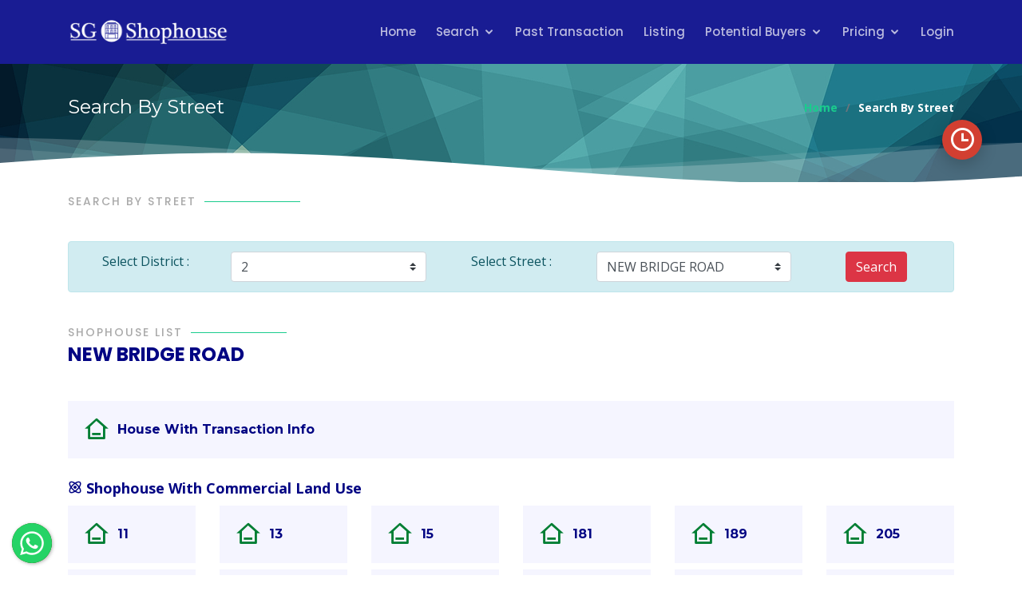

--- FILE ---
content_type: text/html; charset=utf-8
request_url: https://sgshophouses.com/Search.aspx?S=NEW%20BRIDGE%20ROAD&D=2
body_size: 55542
content:


<!DOCTYPE html PUBLIC "-//W3C//DTD XHTML 1.0 Transitional//EN" "http://www.w3.org/TR/xhtml1/DTD/xhtml1-transitional.dtd">

<html xmlns="http://www.w3.org/1999/xhtml">
<head><title>
	SG Shophouse
</title><meta charset="utf-8" /><meta content="width=device-width, initial-scale=1.0" name="viewport" /><meta content="Shophouse, Singapore Shophouse, Commercial, RESIDENTIAL WITH COMMERCIAL AT 1ST STOREY, COMMERCIAL &amp; RESIDENTIAL, Shophouses are a prevalent building type in Singapore&#39;s architectural and built heritage. These buildings are generally two- to three- storeys high, built in contiguous blocks with common party walls." name="descriptison" /><meta content="Shophouse, Singapore Shophouse, Commercial, RESIDENTIAL WITH COMMERCIAL AT 1ST STOREY, COMMERCIAL &amp; RESIDENTIAL" name="keywords" />
    <!-- Favicons -->
    <link rel="apple-touch-icon" sizes="180x180" href="favicon/apple-touch-icon.png" /><link rel="icon" type="image/png" sizes="32x32" href="favicon/favicon-32x32.png" /><link rel="icon" type="image/png" sizes="16x16" href="favicon/favicon-16x16.png" />

    <!-- Google Fonts -->
    <link href="https://fonts.googleapis.com/css?family=Open+Sans:300,300i,400,400i,600,600i,700,700i|Montserrat:300,300i,400,400i,500,500i,600,600i,700,700i|Poppins:300,300i,400,400i,500,500i,600,600i,700,700i" rel="stylesheet" />

    <!-- Vendor CSS Files -->
    <link href="assets/vendor/bootstrap/css/bootstrap.min.css" rel="stylesheet" /><link href="assets/vendor/icofont/icofont.min.css" rel="stylesheet" /><link href="assets/vendor/boxicons/css/boxicons.min.css" rel="stylesheet" /><link href="assets/vendor/venobox/venobox.css" rel="stylesheet" /><link href="assets/vendor/remixicon/remixicon.css" rel="stylesheet" /><link href="assets/vendor/owl.carousel/assets/owl.carousel.min.css" rel="stylesheet" /><link href="assets/vendor/aos/aos.css" rel="stylesheet" />


    <!-- Template Main CSS File -->
    <link href="assets/css/style.css" rel="stylesheet" />
    <!-- FloatingMessage WhatApp CSS File -->
    <link href="assets/FloatingMessage/floating-wpp.css" rel="stylesheet" type="text/css" />
</head>
<body>
    <!-- ======= Header ======= -->
    <header id="header" class="fixed-top d-flex align-items-center header-transparent">
    <div class="container d-flex align-items-center">

      <div class="logo mr-auto">
        
        <!-- Uncomment below if you prefer to use an image logo -->
         <a href="Default.aspx"><img src="assets/img/logo.png" alt="" class="img-fluid"></a>
      </div>

      <nav class="nav-menu d-none d-lg-block">
        <ul>
          <li><a href="Default.aspx">Home</a></li>
          <li class="drop-down"><a href="#">Search</a>
              <ul>
                  <li><a href="SearchInMyList.aspx">Search In My List</a></li>
                  <li><a href="Search.aspx">Search By Street</a></li>
              </ul>
          </li>
          <li><a href="TransactionList.aspx">Past Transaction</a></li>
          <li><a href="Listing.aspx">Listing</a></li>
          <li class="drop-down"><a href="#">Potential Buyers</a>
              <ul>
                  <li><a href="VCC.aspx">Variable Capital Company (VCC)</a></li>
                  <li><a href="FOC.aspx">Single Family Office Company (SFO)</a></li>
                  <li><a href="PCCD.aspx">Private Company With China Nationality Director</a></li>
              </ul>
          </li>
         
          
          <li class="drop-down"><a href="#">Pricing</a>
              <ul>
                  <li><a href="Pricing.aspx">Pricing For Subscription</a></li>
                  <li><a href="PricingForPostcard.aspx">Pricing For Special Marketing Campaign</a></li>
              </ul>
          </li>
          
            
            <li><a href="Login.aspx">Login</a></li>
            
            
            
        </ul>
      </nav><!-- .nav-menu -->

    </div>
    </header><!-- End Header -->

    <form method="post" action="./Search.aspx?S=NEW+BRIDGE+ROAD&amp;D=2" id="form1">
<div class="aspNetHidden">
<input type="hidden" name="__EVENTTARGET" id="__EVENTTARGET" value="" />
<input type="hidden" name="__EVENTARGUMENT" id="__EVENTARGUMENT" value="" />
<input type="hidden" name="__LASTFOCUS" id="__LASTFOCUS" value="" />
<input type="hidden" name="__VIEWSTATE" id="__VIEWSTATE" value="/[base64]/[base64]/[base64]/[base64]/[base64]/[base64]/[base64]/[base64]/[base64]/[base64]/[base64]/[base64]/[base64]/[base64]/[base64]/[base64]/[base64]/[base64]/[base64]/[base64]/Qj1NamM9JlM9VGtWWElFSlNTVVJIUlNCU1QwRkUnPiAyNzwvYT48L2gzPiAgICAgIDwvZGl2PiAgPC9kaXY+ZGSgnSV1DBe04+Wh1bRNn667wImS6MWyC1xbhzD0J3THJA==" />
</div>

<script type="text/javascript">
//<![CDATA[
var theForm = document.forms['form1'];
if (!theForm) {
    theForm = document.form1;
}
function __doPostBack(eventTarget, eventArgument) {
    if (!theForm.onsubmit || (theForm.onsubmit() != false)) {
        theForm.__EVENTTARGET.value = eventTarget;
        theForm.__EVENTARGUMENT.value = eventArgument;
        theForm.submit();
    }
}
//]]>
</script>


<script src="/WebResource.axd?d=qp8ocAmsaaFO21akwa_M4aXpYLi7nhpb-Scus45wn4k10ylyE0Kn6MNTyWerbnnZ9CR9oQCr_qhNIKseMboz6QppIt8iGq4x8ObQaj4j05k1&amp;t=638628495619783110" type="text/javascript"></script>

<div class="aspNetHidden">

	<input type="hidden" name="__VIEWSTATEGENERATOR" id="__VIEWSTATEGENERATOR" value="BBBC20B8" />
	<input type="hidden" name="__SCROLLPOSITIONX" id="__SCROLLPOSITIONX" value="0" />
	<input type="hidden" name="__SCROLLPOSITIONY" id="__SCROLLPOSITIONY" value="0" />
	<input type="hidden" name="__EVENTVALIDATION" id="__EVENTVALIDATION" value="/wEdAC3MvuoaOqfEhGSODlxmJTlTutEIV5nI+3Y0zArH5dN5L5Y9uDf6ra60JO84CZfHKOgGEQn/9BFEMwrgXYEYZsK1XnFvKrobVMPa4lrNWWQ6233IyOmYg/Usan9h3P0FlI1xBINdIQYvD8sY6WaBBy/eCNDa9ruEQKN+jqk527sYuTifs/Jwr0JQUc9nuETxFFl28ZubcNjf2IPtVEOBVYGz0KgVLyQrSUSHHNBArTMDrbfAq4gXVln/Xi+wljO+xIeTELSpo+dAwKp7GRRlfMYfesvGR7HF0QLOYWWl+QwRJYlabLiZ0A6dKZHwZmam68Bt7wMGjwxqiqRrYWbIgh+DE4bHqO/pmBlAR3t1pXQQD0agbfqckcyTMicACbfmLMen42AQrUaAHfP5FR++jsApFoUpCQ7Zbng+YHqo0B4CdB3pbWf5eoYsSjqRwEJiPeHUNXc8u43y++NyDw3MHba3RAz+Febr5kw/b4P1z4CDtAd1GBWOY+xTU2PjlBICoc+PIHhYufZ+L/uM78ACWGN+dnFvQfYQj7LtNiOhuDRZ9Eayt7NfdmVJvYJA7HI9UC4albaRqeGvLc26ate1+1c1bp/UHFwXuaSBUXxsgpiRw1W5mBeHcJLuPSPMrUwErNtQP6gsqQOHeMtmorci7Sq2Eb14oCnIevNsc/[base64]/Dcl5PIJ9h45Xl98EKwXQh7TTIai2vo52VWEdOBg==" />
</div>
        
    <main id="main">

    <!-- ======= Breadcrumbs Section ======= -->
    <section class="breadcrumbs" style="background-image: url(assets/img/bg.jpg);padding:40px 0 0 0;color:white;font-weight:bold;">
      <div class="container">

        <div class="d-flex justify-content-between align-items-center">
          <h2>Search By Street</h2>
          <ol>
            <li><a href="Default.aspx">Home</a></li>
            <li>Search By Street</li>
          </ol>
        </div>

      </div>
      <svg class="hero-waves" xmlns="http://www.w3.org/2000/svg" xmlns:xlink="http://www.w3.org/1999/xlink" viewBox="0 24 150 28 " preserveAspectRatio="none">
        <defs>
        <path id="wave-path" d="M-160 44c30 0 58-18 88-18s 58 18 88 18 58-18 88-18 58 18 88 18 v44h-352z">
        </defs>
        <g class="wave1">
        <use xlink:href="#wave-path" x="50" y="3" fill="rgba(255,255,255, .1)">
        </g>
        <g class="wave2">
        <use xlink:href="#wave-path" x="50" y="0" fill="rgba(255,255,255, .2)">
        </g>
        <g class="wave3">
        <use xlink:href="#wave-path" x="50" y="9" fill="#fff">
        </g>
    </svg>
    </section><!-- End Breadcrumbs Section -->
    <!-- ======= Contact Section ======= -->
    <section id="contact" class="contact" style="padding:20px 0">
      <div class="container">

        <div class="section-title" data-aos="fade-up">
          <h2>Search By Street</h2>
          
        </div>

        <div class="row">
          <div class="col-lg-12" data-aos="fade-right" data-aos-delay="100">
            <div class="alert alert-info">
                <div class="row">
                    <div class="col-lg-2 col-md-12" style="text-align:center">Select District : </div>
                    <div class="col-lg-3 col-md-12">
                        <select name="ctl00$main$ddlDistrict" onchange="javascript:setTimeout(&#39;__doPostBack(\&#39;ctl00$main$ddlDistrict\&#39;,\&#39;\&#39;)&#39;, 0)" id="main_ddlDistrict" class="custom-select d-block w-100">
	<option value="1">1</option>
	<option selected="selected" value="2">2</option>
	<option value="3">3</option>
	<option value="5">5</option>
	<option value="7">7</option>
	<option value="8">8</option>
	<option value="9">9</option>
	<option value="10">10</option>
	<option value="11">11</option>
	<option value="12">12</option>
	<option value="13">13</option>
	<option value="14">14</option>
	<option value="15">15</option>
	<option value="16">16</option>
	<option value="17">17</option>
	<option value="19">19</option>
	<option value="20">20</option>
	<option value="21">21</option>
	<option value="22">22</option>
	<option value="23">23</option>
	<option value="26">26</option>
	<option value="27">27</option>
	<option value="28">28</option>

</select>
                    </div>
                    <div class="col-lg-2 col-md-12" style="text-align:center">Select Street : </div>
                    <div class="col-lg-3 col-md-12">
                        <select name="ctl00$main$ddlStreetName" id="main_ddlStreetName" class="custom-select d-block w-100">
	<option value="BLAIR ROAD">BLAIR ROAD</option>
	<option value="BUKIT PASOH ROAD">BUKIT PASOH ROAD</option>
	<option value="CANTONMENT ROAD">CANTONMENT ROAD</option>
	<option value="CRAIG ROAD">CRAIG ROAD</option>
	<option value="DUXTON HILL">DUXTON HILL</option>
	<option value="DUXTON ROAD">DUXTON ROAD</option>
	<option value="HOE CHIANG ROAD">HOE CHIANG ROAD</option>
	<option value="JIAK CHUAN ROAD">JIAK CHUAN ROAD</option>
	<option value="KEONG SAIK ROAD">KEONG SAIK ROAD</option>
	<option value="KRETA AYER ROAD">KRETA AYER ROAD</option>
	<option value="LIM TECK KIM ROAD">LIM TECK KIM ROAD</option>
	<option value="NEIL ROAD">NEIL ROAD</option>
	<option selected="selected" value="NEW BRIDGE ROAD">NEW BRIDGE ROAD</option>
	<option value="PECK SEAH STREET">PECK SEAH STREET</option>
	<option value="SPOTTISWOODE PARK ROAD">SPOTTISWOODE PARK ROAD</option>
	<option value="TANJONG PAGAR ROAD">TANJONG PAGAR ROAD</option>
	<option value="TECK LIM ROAD">TECK LIM ROAD</option>
	<option value="TEO HONG ROAD">TEO HONG ROAD</option>
	<option value="TRAS STREET">TRAS STREET</option>

</select>
                    </div>
                    <div class="col-lg-2 col-md-12" style="text-align:center">
                        <input type="submit" name="ctl00$main$btnSearch" value="Search" id="main_btnSearch" class="btn btn-danger" />
                    </div>
                </div>
            </div>
          </div>
        </div>
      </div>
    </section><!-- End Contact Section -->
    <!-- ======= Features Section ======= -->
    <section id="features" class="features" style="padding:10px 0 60px 0">
      <div class="container">

        <div class="section-title" data-aos="fade-up">
          <h2>Shophouse List</h2>
          <p id="main_pStreetName" style="font-size:24px;">NEW BRIDGE ROAD</p>
        </div>

        <div class="row" data-aos="fade-left">
            <div class='col-lg-12 col-md-6'>
                <div class='icon-box' data-aos='zoom-in' data-aos-delay='50'>
                  <i class='ri-home-3-line' style='color: #007E33;'></i>
                  <h3><a href='#'>House With Transaction Info</a></h3>
                </div>
            </div>
            <div class='col-lg-12 col-md-6 mt-4' style="font-size:18px;color:#010483;font-weight:bold;"><i class="bx bx-atom"></i> Shophouse With Commercial Land Use </div>
            <div class='col-sm-6 col-lg-2 col-md-4 mt-2'>      <div class='icon-box'>        <i class='ri-home-3-line' style='color: #007E33;'></i>        <h3><a href='Details.aspx?B=MTE=&S=TkVXIEJSSURHRSBST0FE'> 11</a></h3>      </div>  </div><div class='col-sm-6 col-lg-2 col-md-4 mt-2'>      <div class='icon-box'>        <i class='ri-home-3-line' style='color: #007E33;'></i>        <h3><a href='Details.aspx?B=MTM=&S=TkVXIEJSSURHRSBST0FE'> 13</a></h3>      </div>  </div><div class='col-sm-6 col-lg-2 col-md-4 mt-2'>      <div class='icon-box'>        <i class='ri-home-3-line' style='color: #007E33;'></i>        <h3><a href='Details.aspx?B=MTU=&S=TkVXIEJSSURHRSBST0FE'> 15</a></h3>      </div>  </div><div class='col-sm-6 col-lg-2 col-md-4 mt-2'>      <div class='icon-box'>        <i class='ri-home-3-line' style='color: #007E33;'></i>        <h3><a href='Details.aspx?B=MTgx&S=TkVXIEJSSURHRSBST0FE'> 181</a></h3>      </div>  </div><div class='col-sm-6 col-lg-2 col-md-4 mt-2'>      <div class='icon-box'>        <i class='ri-home-3-line' style='color: #007E33;'></i>        <h3><a href='Details.aspx?B=MTg5&S=TkVXIEJSSURHRSBST0FE'> 189</a></h3>      </div>  </div><div class='col-sm-6 col-lg-2 col-md-4 mt-2'>      <div class='icon-box'>        <i class='ri-home-3-line' style='color: #007E33;'></i>        <h3><a href='Details.aspx?B=MjA1&S=TkVXIEJSSURHRSBST0FE'> 205</a></h3>      </div>  </div><div class='col-sm-6 col-lg-2 col-md-4 mt-2'>      <div class='icon-box'>        <i class='ri-home-3-line' style='color: #007E33;'></i>        <h3><a href='Details.aspx?B=MjA3&S=TkVXIEJSSURHRSBST0FE'> 207</a></h3>      </div>  </div><div class='col-sm-6 col-lg-2 col-md-4 mt-2'>      <div class='icon-box'>        <i class='ri-home-3-line' style='color: #007E33;'></i>        <h3><a href='Details.aspx?B=MjI3&S=TkVXIEJSSURHRSBST0FE'> 227</a></h3>      </div>  </div><div class='col-sm-6 col-lg-2 col-md-4 mt-2'>      <div class='icon-box'>        <i class='ri-home-3-line' style='color: #007E33;'></i>        <h3><a href='Details.aspx?B=MjI5&S=TkVXIEJSSURHRSBST0FE'> 229</a></h3>      </div>  </div><div class='col-sm-6 col-lg-2 col-md-4 mt-2'>      <div class='icon-box'>        <i class='ri-home-3-line' style='color: #007E33;'></i>        <h3><a href='Details.aspx?B=MjMx&S=TkVXIEJSSURHRSBST0FE'> 231</a></h3>      </div>  </div><div class='col-sm-6 col-lg-2 col-md-4 mt-2'>      <div class='icon-box'>        <i class='ri-home-3-line' style='color: #007E33;'></i>        <h3><a href='Details.aspx?B=MjMz&S=TkVXIEJSSURHRSBST0FE'> 233</a></h3>      </div>  </div><div class='col-sm-6 col-lg-2 col-md-4 mt-2'>      <div class='icon-box'>        <i class='ri-home-3-line' style='color: #007E33;'></i>        <h3><a href='Details.aspx?B=MjM1&S=TkVXIEJSSURHRSBST0FE'> 235</a></h3>      </div>  </div><div class='col-sm-6 col-lg-2 col-md-4 mt-2'>      <div class='icon-box'>        <i class='ri-home-3-line' style='color: #007E33;'></i>        <h3><a href='Details.aspx?B=MjM3&S=TkVXIEJSSURHRSBST0FE'> 237</a></h3>      </div>  </div><div class='col-sm-6 col-lg-2 col-md-4 mt-2'>      <div class='icon-box'>        <i class='ri-home-3-line' style='color: #007E33;'></i>        <h3><a href='Details.aspx?B=MjM5&S=TkVXIEJSSURHRSBST0FE'> 239</a></h3>      </div>  </div><div class='col-sm-6 col-lg-2 col-md-4 mt-2'>      <div class='icon-box'>        <i class='ri-home-3-line' style='color: #007E33;'></i>        <h3><a href='Details.aspx?B=MjQx&S=TkVXIEJSSURHRSBST0FE'> 241</a></h3>      </div>  </div><div class='col-sm-6 col-lg-2 col-md-4 mt-2'>      <div class='icon-box'>        <i class='ri-home-3-line' style='color: #007E33;'></i>        <h3><a href='Details.aspx?B=Mjcz&S=TkVXIEJSSURHRSBST0FE'> 273</a></h3>      </div>  </div><div class='col-sm-6 col-lg-2 col-md-4 mt-2'>      <div class='icon-box'>        <i class='ri-home-3-line' style='color: #007E33;'></i>        <h3><a href='Details.aspx?B=Mjc3&S=TkVXIEJSSURHRSBST0FE'> 277</a></h3>      </div>  </div><div class='col-sm-6 col-lg-2 col-md-4 mt-2'>      <div class='icon-box'>        <i class='ri-home-3-line' style='color: #007E33;'></i>        <h3><a href='Details.aspx?B=Mjc5&S=TkVXIEJSSURHRSBST0FE'> 279</a></h3>      </div>  </div><div class='col-sm-6 col-lg-2 col-md-4 mt-2'>      <div class='icon-box'>        <i class='ri-home-3-line' style='color: #007E33;'></i>        <h3><a href='Details.aspx?B=NTk=&S=TkVXIEJSSURHRSBST0FE'> 59</a></h3>      </div>  </div>
            <div class='col-lg-12 col-md-6 mt-4' style="font-size:18px;color:#010483;font-weight:bold;"><i class="bx bx-atom"></i> Shophouse With Resisdential/Commercial At 1st Storey & Others</div>
            <span style='margin-left:20px'>There is no shophouses under this land used.</span>


            <div class='col-lg-12 col-md-6 mt-4'><hr style="border-top: 1px dashed #17a2b8;" /> </div>
            <div class='col-lg-12 col-md-6 mt-4'>
                <div class='icon-box' data-aos='zoom-in' data-aos-delay='50'>
                  <i class='ri-home-2-line' style='color: #CC0000;'></i>
                  <h3><a href='#'>House With No Transaction Info Since 1995</a></h3>
                </div>
            </div>
            <div class='col-lg-12 col-md-6 mt-4' style="font-size:18px;color:#010483;font-weight:bold;"><i class="bx bx-atom"></i> Shophouse With Commercial Land Use </div>
            <div class='col-sm-6 col-lg-2 col-md-4 mt-2'>      <div class='icon-box' data-aos='zoom-in' data-aos-delay='10'>        <i class='ri-home-2-line' style='color: #CC0000;'></i>        <h3><a href='Details.aspx?B=MTNB&S=TkVXIEJSSURHRSBST0FE'> 13A</a></h3>      </div>  </div><div class='col-sm-6 col-lg-2 col-md-4 mt-2'>      <div class='icon-box' data-aos='zoom-in' data-aos-delay='10'>        <i class='ri-home-2-line' style='color: #CC0000;'></i>        <h3><a href='Details.aspx?B=MTNC&S=TkVXIEJSSURHRSBST0FE'> 13B</a></h3>      </div>  </div><div class='col-sm-6 col-lg-2 col-md-4 mt-2'>      <div class='icon-box' data-aos='zoom-in' data-aos-delay='10'>        <i class='ri-home-2-line' style='color: #CC0000;'></i>        <h3><a href='Details.aspx?B=MTc=&S=TkVXIEJSSURHRSBST0FE'> 17</a></h3>      </div>  </div><div class='col-sm-6 col-lg-2 col-md-4 mt-2'>      <div class='icon-box' data-aos='zoom-in' data-aos-delay='10'>        <i class='ri-home-2-line' style='color: #CC0000;'></i>        <h3><a href='Details.aspx?B=MTk=&S=TkVXIEJSSURHRSBST0FE'> 19</a></h3>      </div>  </div><div class='col-sm-6 col-lg-2 col-md-4 mt-2'>      <div class='icon-box' data-aos='zoom-in' data-aos-delay='10'>        <i class='ri-home-2-line' style='color: #CC0000;'></i>        <h3><a href='Details.aspx?B=MTkx&S=TkVXIEJSSURHRSBST0FE'> 191</a></h3>      </div>  </div><div class='col-sm-6 col-lg-2 col-md-4 mt-2'>      <div class='icon-box' data-aos='zoom-in' data-aos-delay='10'>        <i class='ri-home-2-line' style='color: #CC0000;'></i>        <h3><a href='Details.aspx?B=MTkz&S=TkVXIEJSSURHRSBST0FE'> 193</a></h3>      </div>  </div><div class='col-sm-6 col-lg-2 col-md-4 mt-2'>      <div class='icon-box' data-aos='zoom-in' data-aos-delay='10'>        <i class='ri-home-2-line' style='color: #CC0000;'></i>        <h3><a href='Details.aspx?B=MTk1&S=TkVXIEJSSURHRSBST0FE'> 195</a></h3>      </div>  </div><div class='col-sm-6 col-lg-2 col-md-4 mt-2'>      <div class='icon-box' data-aos='zoom-in' data-aos-delay='10'>        <i class='ri-home-2-line' style='color: #CC0000;'></i>        <h3><a href='Details.aspx?B=MTk3&S=TkVXIEJSSURHRSBST0FE'> 197</a></h3>      </div>  </div><div class='col-sm-6 col-lg-2 col-md-4 mt-2'>      <div class='icon-box' data-aos='zoom-in' data-aos-delay='10'>        <i class='ri-home-2-line' style='color: #CC0000;'></i>        <h3><a href='Details.aspx?B=MTk5&S=TkVXIEJSSURHRSBST0FE'> 199</a></h3>      </div>  </div><div class='col-sm-6 col-lg-2 col-md-4 mt-2'>      <div class='icon-box' data-aos='zoom-in' data-aos-delay='10'>        <i class='ri-home-2-line' style='color: #CC0000;'></i>        <h3><a href='Details.aspx?B=MjAx&S=TkVXIEJSSURHRSBST0FE'> 201</a></h3>      </div>  </div><div class='col-sm-6 col-lg-2 col-md-4 mt-2'>      <div class='icon-box' data-aos='zoom-in' data-aos-delay='10'>        <i class='ri-home-2-line' style='color: #CC0000;'></i>        <h3><a href='Details.aspx?B=MjAz&S=TkVXIEJSSURHRSBST0FE'> 203</a></h3>      </div>  </div><div class='col-sm-6 col-lg-2 col-md-4 mt-2'>      <div class='icon-box' data-aos='zoom-in' data-aos-delay='10'>        <i class='ri-home-2-line' style='color: #CC0000;'></i>        <h3><a href='Details.aspx?B=MjE=&S=TkVXIEJSSURHRSBST0FE'> 21</a></h3>      </div>  </div><div class='col-sm-6 col-lg-2 col-md-4 mt-2'>      <div class='icon-box' data-aos='zoom-in' data-aos-delay='10'>        <i class='ri-home-2-line' style='color: #CC0000;'></i>        <h3><a href='Details.aspx?B=MjM=&S=TkVXIEJSSURHRSBST0FE'> 23</a></h3>      </div>  </div><div class='col-sm-6 col-lg-2 col-md-4 mt-2'>      <div class='icon-box' data-aos='zoom-in' data-aos-delay='10'>        <i class='ri-home-2-line' style='color: #CC0000;'></i>        <h3><a href='Details.aspx?B=MjU=&S=TkVXIEJSSURHRSBST0FE'> 25</a></h3>      </div>  </div><div class='col-sm-6 col-lg-2 col-md-4 mt-2'>      <div class='icon-box' data-aos='zoom-in' data-aos-delay='10'>        <i class='ri-home-2-line' style='color: #CC0000;'></i>        <h3><a href='Details.aspx?B=MjY1&S=TkVXIEJSSURHRSBST0FE'> 265</a></h3>      </div>  </div><div class='col-sm-6 col-lg-2 col-md-4 mt-2'>      <div class='icon-box' data-aos='zoom-in' data-aos-delay='10'>        <i class='ri-home-2-line' style='color: #CC0000;'></i>        <h3><a href='Details.aspx?B=MjY1QQ==&S=TkVXIEJSSURHRSBST0FE'> 265A</a></h3>      </div>  </div><div class='col-sm-6 col-lg-2 col-md-4 mt-2'>      <div class='icon-box' data-aos='zoom-in' data-aos-delay='10'>        <i class='ri-home-2-line' style='color: #CC0000;'></i>        <h3><a href='Details.aspx?B=MjY1Qg==&S=TkVXIEJSSURHRSBST0FE'> 265B</a></h3>      </div>  </div><div class='col-sm-6 col-lg-2 col-md-4 mt-2'>      <div class='icon-box' data-aos='zoom-in' data-aos-delay='10'>        <i class='ri-home-2-line' style='color: #CC0000;'></i>        <h3><a href='Details.aspx?B=MjY1Qw==&S=TkVXIEJSSURHRSBST0FE'> 265C</a></h3>      </div>  </div><div class='col-sm-6 col-lg-2 col-md-4 mt-2'>      <div class='icon-box' data-aos='zoom-in' data-aos-delay='10'>        <i class='ri-home-2-line' style='color: #CC0000;'></i>        <h3><a href='Details.aspx?B=MjY3&S=TkVXIEJSSURHRSBST0FE'> 267</a></h3>      </div>  </div><div class='col-sm-6 col-lg-2 col-md-4 mt-2'>      <div class='icon-box' data-aos='zoom-in' data-aos-delay='10'>        <i class='ri-home-2-line' style='color: #CC0000;'></i>        <h3><a href='Details.aspx?B=MjY5&S=TkVXIEJSSURHRSBST0FE'> 269</a></h3>      </div>  </div><div class='col-sm-6 col-lg-2 col-md-4 mt-2'>      <div class='icon-box' data-aos='zoom-in' data-aos-delay='10'>        <i class='ri-home-2-line' style='color: #CC0000;'></i>        <h3><a href='Details.aspx?B=Mjcx&S=TkVXIEJSSURHRSBST0FE'> 271</a></h3>      </div>  </div><div class='col-sm-6 col-lg-2 col-md-4 mt-2'>      <div class='icon-box' data-aos='zoom-in' data-aos-delay='10'>        <i class='ri-home-2-line' style='color: #CC0000;'></i>        <h3><a href='Details.aspx?B=Mjc1&S=TkVXIEJSSURHRSBST0FE'> 275</a></h3>      </div>  </div><div class='col-sm-6 col-lg-2 col-md-4 mt-2'>      <div class='icon-box' data-aos='zoom-in' data-aos-delay='10'>        <i class='ri-home-2-line' style='color: #CC0000;'></i>        <h3><a href='Details.aspx?B=Mjgx&S=TkVXIEJSSURHRSBST0FE'> 281</a></h3>      </div>  </div><div class='col-sm-6 col-lg-2 col-md-4 mt-2'>      <div class='icon-box' data-aos='zoom-in' data-aos-delay='10'>        <i class='ri-home-2-line' style='color: #CC0000;'></i>        <h3><a href='Details.aspx?B=Mjgz&S=TkVXIEJSSURHRSBST0FE'> 283</a></h3>      </div>  </div><div class='col-sm-6 col-lg-2 col-md-4 mt-2'>      <div class='icon-box' data-aos='zoom-in' data-aos-delay='10'>        <i class='ri-home-2-line' style='color: #CC0000;'></i>        <h3><a href='Details.aspx?B=Mjg1&S=TkVXIEJSSURHRSBST0FE'> 285</a></h3>      </div>  </div><div class='col-sm-6 col-lg-2 col-md-4 mt-2'>      <div class='icon-box' data-aos='zoom-in' data-aos-delay='10'>        <i class='ri-home-2-line' style='color: #CC0000;'></i>        <h3><a href='Details.aspx?B=MzA3&S=TkVXIEJSSURHRSBST0FE'> 307</a></h3>      </div>  </div><div class='col-sm-6 col-lg-2 col-md-4 mt-2'>      <div class='icon-box' data-aos='zoom-in' data-aos-delay='10'>        <i class='ri-home-2-line' style='color: #CC0000;'></i>        <h3><a href='Details.aspx?B=MzIx&S=TkVXIEJSSURHRSBST0FE'> 321</a></h3>      </div>  </div><div class='col-sm-6 col-lg-2 col-md-4 mt-2'>      <div class='icon-box' data-aos='zoom-in' data-aos-delay='10'>        <i class='ri-home-2-line' style='color: #CC0000;'></i>        <h3><a href='Details.aspx?B=MzIz&S=TkVXIEJSSURHRSBST0FE'> 323</a></h3>      </div>  </div><div class='col-sm-6 col-lg-2 col-md-4 mt-2'>      <div class='icon-box' data-aos='zoom-in' data-aos-delay='10'>        <i class='ri-home-2-line' style='color: #CC0000;'></i>        <h3><a href='Details.aspx?B=MzI1&S=TkVXIEJSSURHRSBST0FE'> 325</a></h3>      </div>  </div><div class='col-sm-6 col-lg-2 col-md-4 mt-2'>      <div class='icon-box' data-aos='zoom-in' data-aos-delay='10'>        <i class='ri-home-2-line' style='color: #CC0000;'></i>        <h3><a href='Details.aspx?B=MzU=&S=TkVXIEJSSURHRSBST0FE'> 35</a></h3>      </div>  </div><div class='col-sm-6 col-lg-2 col-md-4 mt-2'>      <div class='icon-box' data-aos='zoom-in' data-aos-delay='10'>        <i class='ri-home-2-line' style='color: #CC0000;'></i>        <h3><a href='Details.aspx?B=NDM=&S=TkVXIEJSSURHRSBST0FE'> 43</a></h3>      </div>  </div><div class='col-sm-6 col-lg-2 col-md-4 mt-2'>      <div class='icon-box' data-aos='zoom-in' data-aos-delay='10'>        <i class='ri-home-2-line' style='color: #CC0000;'></i>        <h3><a href='Details.aspx?B=NDU=&S=TkVXIEJSSURHRSBST0FE'> 45</a></h3>      </div>  </div><div class='col-sm-6 col-lg-2 col-md-4 mt-2'>      <div class='icon-box' data-aos='zoom-in' data-aos-delay='10'>        <i class='ri-home-2-line' style='color: #CC0000;'></i>        <h3><a href='Details.aspx?B=NDc=&S=TkVXIEJSSURHRSBST0FE'> 47</a></h3>      </div>  </div><div class='col-sm-6 col-lg-2 col-md-4 mt-2'>      <div class='icon-box' data-aos='zoom-in' data-aos-delay='10'>        <i class='ri-home-2-line' style='color: #CC0000;'></i>        <h3><a href='Details.aspx?B=NDk=&S=TkVXIEJSSURHRSBST0FE'> 49</a></h3>      </div>  </div><div class='col-sm-6 col-lg-2 col-md-4 mt-2'>      <div class='icon-box' data-aos='zoom-in' data-aos-delay='10'>        <i class='ri-home-2-line' style='color: #CC0000;'></i>        <h3><a href='Details.aspx?B=NDlB&S=TkVXIEJSSURHRSBST0FE'> 49A</a></h3>      </div>  </div><div class='col-sm-6 col-lg-2 col-md-4 mt-2'>      <div class='icon-box' data-aos='zoom-in' data-aos-delay='10'>        <i class='ri-home-2-line' style='color: #CC0000;'></i>        <h3><a href='Details.aspx?B=NDlC&S=TkVXIEJSSURHRSBST0FE'> 49B</a></h3>      </div>  </div><div class='col-sm-6 col-lg-2 col-md-4 mt-2'>      <div class='icon-box' data-aos='zoom-in' data-aos-delay='10'>        <i class='ri-home-2-line' style='color: #CC0000;'></i>        <h3><a href='Details.aspx?B=NDlD&S=TkVXIEJSSURHRSBST0FE'> 49C</a></h3>      </div>  </div><div class='col-sm-6 col-lg-2 col-md-4 mt-2'>      <div class='icon-box' data-aos='zoom-in' data-aos-delay='10'>        <i class='ri-home-2-line' style='color: #CC0000;'></i>        <h3><a href='Details.aspx?B=NTM=&S=TkVXIEJSSURHRSBST0FE'> 53</a></h3>      </div>  </div>
            <div class='col-lg-12 col-md-6 mt-4' style="font-size:18px;color:#010483;font-weight:bold;"><i class="bx bx-atom"></i> Shophouse With Resisdential/Commercial At 1st Storey & Others</div>
            <div class='col-sm-6 col-lg-2 col-md-4 mt-2'>      <div class='icon-box' data-aos='zoom-in' data-aos-delay='10'>        <i class='ri-home-2-line' style='color: #CC0000;'></i>        <h3><a href='Details.aspx?B=Mjc=&S=TkVXIEJSSURHRSBST0FE'> 27</a></h3>      </div>  </div>
        </div>

      </div>
    </section><!-- End Features Section -->
  </main><!-- End #main -->


        
        <div class="fab-container">
          <div class="fab fab-icon-holder">
            <i class="ri-time-line"></i>
          </div>
          <ul class="fab-options">
            <li>
              <span class="fab-label">
                  <span id="lblTimeQuato">-</span>
              </span>
            </li>
          </ul>
        </div>
    

<script type="text/javascript">
//<![CDATA[

theForm.oldSubmit = theForm.submit;
theForm.submit = WebForm_SaveScrollPositionSubmit;

theForm.oldOnSubmit = theForm.onsubmit;
theForm.onsubmit = WebForm_SaveScrollPositionOnSubmit;
//]]>
</script>
</form>

    <!-- ======= Footer ======= -->
    <footer id="footer">
    <div class="footer-top">
      <div class="container">
        <div class="row">

          <div class="col-lg-4 col-md-6">
              <div class="footer-info">
              <h3>WHERENEXT PTE LTD</h3>
              <div style="text-align:center"><img src="assets/img/WHERENEXT.png" class="img-thumbnail" alt="WHERENEXT PTE LTD" /></div>
              <p class="pb-3 mt-2" style="text-align:justify;font-weight:bold;">

                  WhereNext developed a complex algorithm of crunching historical data, sabotaged with real time data feed, use of DOTS (Data Omni-channels Technology Solutions) to generate a fast predictive model. Agents have their finger tips on real information. Consumers have a transparent overview.

              </p>
              
            </div>
            
          </div>
          
          <div class="col-lg-4 col-md-4 footer-links">
            <div class="footer-info"> 
                <h3>Useful Links</h3>
                <ul>
                  <li><i class="bx bx-chevron-right"></i> <a href="Pricing.aspx">Pricing</a></li>
                  <li><i class="bx bx-chevron-right"></i> <a href="AboutUs.aspx">About Us</a></li>
                  <li><i class="bx bx-chevron-right"></i> <a href="Contact.aspx">Contact Us</a></li>
                </ul>
            </div>
          </div>
          <div class="col-lg-4 col-md-4">
            
            <div class="footer-info" style="text-align:left !important">
              <h3>Contact Us</h3>
              <p>
                <i class="icofont-mobile-phone"></i> <a href="tel:+6563567215">+(65) 6356 7215</a><br/>
                <i class="icofont-email"></i> <a href="mailto:data@amicusdata.com.sg">data@amicusdata.com.sg</a><br/>
                <i class="icofont-location-pin"></i>
                                625 LORONG 4 TOA PAYOH<br />
                                #05-01<br />
                                General Magnetics Building<br />
                                SINGAPORE 319519
              </p>
            </div>
          </div>

        </div>
      </div>
    </div>

    <div class="container">
      <div class="copyright">
        Copyright &copy;2026 All Rights Reserved.
      </div>
      <div class="credits">
        Engineered By <a href="https://wherenext.sg/" target="_blank" style="color:Red;font-weight:bold">WHERENEXT PTE LTD</a>
      </div>
    </div>
    </footer><!-- End Footer -->
    

    <a href="#" class="back-to-top"><i class="icofont-simple-up"></i></a>
    <div id="preloader"></div>
    <div class="loading_bg" style="display:none"> 
        <div class="loading_box">
            <span style="display:block;margin:auto"><img src="assets/img/ajax-loader.gif" alt="Loading ..."/><br />Loading...</span>
        </div>
    </div>
    <div id="FloatingButton"></div>
    <!-- Vendor JS Files -->
    <script src="assets/vendor/jquery/jquery.min.js" type="text/javascript"></script>
    <script src="assets/vendor/bootstrap/js/bootstrap.bundle.min.js" type="text/javascript"></script>
    <script src="assets/vendor/jquery.easing/jquery.easing.min.js" type="text/javascript"></script>
    <script src="assets/vendor/php-email-form/validate.js" type="text/javascript"></script>
    <script src="assets/vendor/venobox/venobox.min.js" type="text/javascript"></script>
    <script src="assets/vendor/waypoints/jquery.waypoints.min.js" type="text/javascript"></script>
    <script src="assets/vendor/counterup/counterup.min.js" type="text/javascript"></script>
    <script src="assets/vendor/owl.carousel/owl.carousel.min.js" type="text/javascript"></script>
    <script src="assets/vendor/aos/aos.js" type="text/javascript"></script>

    <!-- Template Main JS File -->
    <script src="assets/js/main.js" type="text/javascript"></script>
    <script type="text/javascript">
        function ShowLoading() {
            jQuery(".loading_bg").show();
            jQuery(".loading_box").show();
        }

        function HideLoading() {
            jQuery(".loading_bg").hide();
            jQuery(".loading_box").hide();
        }
    </script>
    <!--FloatingMessage !-->
    <script src="assets/FloatingMessage/floating-wpp.js" type="text/javascript"></script>
    <script type="text/javascript">
        jQuery(document).ready(function () {
            if ($('#FloatingButton') != undefined) {
                $('#FloatingButton').floatingWhatsApp({
                    phone: '+6591095989',
                    popupMessage: "<center><img src='assets/img/WHERENEXT.png' alt='Contact Us' class='img-fluid img-thumbnail' style='width:50%'/><hr></center>",
                    message: "I'd like to know more about shophouse.",
                    showPopup: true,
                    showOnIE: false,
                    headerTitle: 'Any Question?',
                    headerColor: 'green',
                    backgroundColor: 'green',
                    buttonImage: '<img src="assets/FloatingMessage/whatsapp.svg" title="whatsapp"/>'
                });
            }
        });
    </script>
    

</body>
</html>


--- FILE ---
content_type: text/css
request_url: https://sgshophouses.com/assets/css/style.css
body_size: 33328
content:
/**
* Template Name: Bootslander - v2.2.0
* Template URL: https://bootstrapmade.com/bootslander-free-bootstrap-landing-page-template/
* Author: BootstrapMade.com
* License: https://bootstrapmade.com/license/
*/

/*--------------------------------------------------------------
# General
--------------------------------------------------------------*/
body {
  font-family: "Open Sans", sans-serif;
  color: #444444;
}

a {
  color: #1acc8d;
}

a:hover {
  color: #34e5a6;
  text-decoration: none;
}

h1, h2, h3, h4, h5, h6 {
  font-family: "Montserrat", sans-serif;
}

/*--------------------------------------------------------------
# Preloader
--------------------------------------------------------------*/
#preloader {
  position: fixed;
  top: 0;
  left: 0;
  right: 0;
  bottom: 0;
  z-index: 9999;
  overflow: hidden;
  background: #fff;
}

#preloader:before {
  content: "";
  position: fixed;
  top: calc(50% - 30px);
  left: calc(50% - 30px);
  border: 6px solid #1acc8d;
  border-top-color: #d2f9eb;
  border-radius: 50%;
  width: 60px;
  height: 60px;
  -webkit-animation: animate-preloader 1s linear infinite;
  animation: animate-preloader 1s linear infinite;
}

@-webkit-keyframes animate-preloader {
  0% {
    transform: rotate(0deg);
  }
  100% {
    transform: rotate(360deg);
  }
}

@keyframes animate-preloader {
  0% {
    transform: rotate(0deg);
  }
  100% {
    transform: rotate(360deg);
  }
}

/*--------------------------------------------------------------
# Back to top button
--------------------------------------------------------------*/
.back-to-top {
  position: fixed;
  display: none;
  right: 15px;
  bottom: 15px;
  z-index: 99999;
}

.back-to-top i {
  display: flex;
  align-items: center;
  justify-content: center;
  font-size: 24px;
  width: 40px;
  height: 40px;
  border-radius: 50px;
  background: #1acc8d;
  color: #fff;
  transition: all 0.4s;
}

.back-to-top i:hover {
  background: #2be4a2;
  color: #fff;
}

/*--------------------------------------------------------------
# Disable AOS delay on mobile
--------------------------------------------------------------*/
@media screen and (max-width: 768px) {
  [data-aos-delay] {
    transition-delay: 0 !important;
  }
}

/*--------------------------------------------------------------
# Header
--------------------------------------------------------------*/
#header {
  height: 80px;
  transition: all 0.5s;
  z-index: 997;
  transition: all 0.5s;
  background: rgba(1, 4, 136, 0.9);
}

    #header.header-transparent {
        /*background: transparent;*/
    }

#header.header-scrolled {
  background: rgba(1, 4, 136, 0.9);
  height: 60px;
}

#header .logo h1 {
  font-size: 28px;
  margin: 0;
  padding: 0;
  line-height: 1;
  font-weight: 700;
}

#header .logo h1 a, #header .logo h1 a:hover {
  color: #fff;
  text-decoration: none;
}

#header .logo img {
  padding: 0;
  margin: 0;
  max-height: 40px;
}

@media (max-width: 992px) {
  #header {
    height: 64px;
  }
  #header .logo h1 {
    font-size: 28px;
  }
}

/*--------------------------------------------------------------
# Navigation Menu
--------------------------------------------------------------*/
/* Desktop Navigation */
.nav-menu, .nav-menu * {
  margin: 0;
  padding: 0;
  list-style: none;
}

.nav-menu > ul > li {
  position: relative;
  white-space: nowrap;
  float: left;
}

.nav-menu a {
  display: block;
  position: relative;
  color: rgba(255, 255, 255, 0.7);
  padding: 10px 0 10px 25px;
  transition: 0.3s;
  font-size: 15px;
  font-weight: 500;
  font-family: "Poppins", sans-serif;
}

.nav-menu > ul > li > a:before {
  content: "";
  position: absolute;
  width: 0;
  height: 2px;
  bottom: 3px;
  left: 25px;
  background-color: #1acc8d;
  visibility: hidden;
  width: 0px;
  transition: all 0.3s ease-in-out 0s;
}

.nav-menu a:hover:before, .nav-menu li:hover > a:before, .nav-menu .active > a:before {
  visibility: visible;
  width: 25px;
}

.nav-menu a:hover, .nav-menu .active > a, .nav-menu li:hover > a {
  color: #fff;
  text-decoration: none;
}

.nav-menu .drop-down ul {
  display: block;
  position: absolute;
  left: 25px;
  top: calc(100% - 30px);
  z-index: 99;
  opacity: 0;
  visibility: hidden;
  padding: 10px 0;
  background: #fff;
  box-shadow: 0px 0px 30px rgba(127, 137, 161, 0.25);
  transition: ease all 0.3s;
}

.nav-menu .drop-down:hover > ul {
  opacity: 1;
  top: 100%;
  visibility: visible;
  border-radius: 5px;
}

.nav-menu .drop-down li {
  min-width: 180px;
  position: relative;
}

.nav-menu .drop-down ul a {
  padding: 10px 20px;
  font-size: 14px;
  font-weight: 500;
  text-transform: none;
  color: #01036f;
}

.nav-menu .drop-down ul a:hover, .nav-menu .drop-down ul .active > a, .nav-menu .drop-down ul li:hover > a {
  color: #1acc8d;
}

.nav-menu .drop-down > a:after {
  content: "\ea99";
  font-family: IcoFont;
  padding-left: 5px;
}

.nav-menu .drop-down .drop-down ul {
  top: 0;
  left: calc(100% - 30px);
}

.nav-menu .drop-down .drop-down:hover > ul {
  opacity: 1;
  top: 0;
  left: 100%;
}

.nav-menu .drop-down .drop-down > a {
  padding-right: 35px;
}

.nav-menu .drop-down .drop-down > a:after {
  content: "\eaa0";
  font-family: IcoFont;
  position: absolute;
  right: 15px;
}

@media (max-width: 1366px) {
  .nav-menu .drop-down .drop-down ul {
    left: -90%;
  }
  .nav-menu .drop-down .drop-down:hover > ul {
    left: -100%;
  }
  .nav-menu .drop-down .drop-down > a:after {
    content: "\ea9d";
  }
}

/* Mobile Navigation */
.mobile-nav-toggle {
  position: fixed;
  right: 15px;
  top: 15px;
  z-index: 9998;
  border: 0;
  background: none;
  font-size: 24px;
  transition: all 0.4s;
  outline: none !important;
  line-height: 1;
  cursor: pointer;
  text-align: right;
}

.mobile-nav-toggle i {
  color: #fff;
}

.mobile-nav {
  position: fixed;
  top: 55px;
  right: 15px;
  bottom: 15px;
  left: 15px;
  z-index: 9999;
  overflow-y: auto;
  background: #fff;
  transition: ease-in-out 0.2s;
  opacity: 0;
  visibility: hidden;
  border-radius: 10px;
  padding: 10px 0;
}

.mobile-nav * {
  margin: 0;
  padding: 0;
  list-style: none;
}

.mobile-nav a {
  display: block;
  position: relative;
  color: #01036f;
  padding: 10px 20px;
  font-weight: 500;
  outline: none;
}

.mobile-nav a:hover, .mobile-nav .active > a, .mobile-nav li:hover > a {
  color: #1acc8d;
  text-decoration: none;
}

.mobile-nav .drop-down > a:after {
  content: "\ea99";
  font-family: IcoFont;
  padding-left: 10px;
  position: absolute;
  right: 15px;
}

.mobile-nav .active.drop-down > a:after {
  content: "\eaa1";
}

.mobile-nav .drop-down > a {
  padding-right: 35px;
}

.mobile-nav .drop-down ul {
  display: none;
  overflow: hidden;
}

.mobile-nav .drop-down li {
  padding-left: 20px;
}

.mobile-nav-overly {
  width: 100%;
  height: 100%;
  z-index: 9997;
  top: 0;
  left: 0;
  position: fixed;
  background: rgba(13, 18, 252, 0.6);
  overflow: hidden;
  display: none;
  transition: ease-in-out 0.2s;
}

.mobile-nav-active {
  overflow: hidden;
}

.mobile-nav-active .mobile-nav {
  opacity: 1;
  visibility: visible;
}

.mobile-nav-active .mobile-nav-toggle i {
  color: #fff;
}

/*--------------------------------------------------------------
# Hero Section
--------------------------------------------------------------*/
#hero {
  width: 100%;
  background: url("../img/hero-bg.jpg");
  position: relative;
  padding: 120px 0 0 0;
}

#hero:before {
  content: "";
  background: rgba(2, 5, 161, 0.91);
  position: absolute;
  bottom: 0;
  top: 0;
  left: 0;
  right: 0;
}

#hero h1 {
  margin: 0 0 20px 0;
  font-size: 48px;
  font-weight: 700;
  line-height: 56px;
  color: rgba(255, 255, 255, 0.8);
}

#hero h1 span {
  color: #fff;
  border-bottom: 4px solid #1acc8d;
}

#hero h2 {
  color: rgba(255, 255, 255, 0.8);
  margin-bottom: 40px;
  font-size: 24px;
}

#hero .btn-get-started {
  font-family: "Montserrat", sans-serif;
  font-weight: 500;
  font-size: 16px;
  letter-spacing: 1px;
  display: inline-block;
  padding: 10px 30px;
  border-radius: 50px;
  transition: 0.5s;
  color: #fff;
  background: #1acc8d;
}

#hero .btn-get-started:hover {
  background: #17b57d;
}

#hero .animated {
  animation: up-down 2s ease-in-out infinite alternate-reverse both;
}

@media (min-width: 1024px) {
  #hero {
    background-attachment: fixed;
  }
}

@media (max-width: 991px) {
  #hero {
    padding-top: 80px;
  }
  #hero .animated {
    -webkit-animation: none;
    animation: none;
  }
  #hero .hero-img {
    text-align: center;
  }
  #hero .hero-img img {
    max-width: 50%;
  }
  #hero h1 {
    font-size: 28px;
    line-height: 32px;
    margin-bottom: 10px;
  }
  #hero h2 {
    font-size: 18px;
    line-height: 24px;
    margin-bottom: 30px;
  }
}

@media (max-width: 575px) {
  #hero .hero-img img {
    width: 80%;
  }
}

@-webkit-keyframes up-down {
  0% {
    transform: translateY(10px);
  }
  100% {
    transform: translateY(-10px);
  }
}

@keyframes up-down {
  0% {
    transform: translateY(10px);
  }
  100% {
    transform: translateY(-10px);
  }
}

.hero-waves {
  display: block;
  margin-top: 20px;
  width: 100%;
  height: 60px;
  z-index: 5;
  position: relative;
}

.wave1 use {
  -webkit-animation: move-forever1 10s linear infinite;
  animation: move-forever1 10s linear infinite;
  -webkit-animation-delay: -2s;
  animation-delay: -2s;
}

.wave2 use {
  -webkit-animation: move-forever2 8s linear infinite;
  animation: move-forever2 8s linear infinite;
  -webkit-animation-delay: -2s;
  animation-delay: -2s;
}

.wave3 use {
  -webkit-animation: move-forever3 6s linear infinite;
  animation: move-forever3 6s linear infinite;
  -webkit-animation-delay: -2s;
  animation-delay: -2s;
}

@-webkit-keyframes move-forever1 {
  0% {
    transform: translate(85px, 0%);
  }
  100% {
    transform: translate(-90px, 0%);
  }
}

@keyframes move-forever1 {
  0% {
    transform: translate(85px, 0%);
  }
  100% {
    transform: translate(-90px, 0%);
  }
}

@-webkit-keyframes move-forever2 {
  0% {
    transform: translate(-90px, 0%);
  }
  100% {
    transform: translate(85px, 0%);
  }
}

@keyframes move-forever2 {
  0% {
    transform: translate(-90px, 0%);
  }
  100% {
    transform: translate(85px, 0%);
  }
}

@-webkit-keyframes move-forever3 {
  0% {
    transform: translate(-90px, 0%);
  }
  100% {
    transform: translate(85px, 0%);
  }
}

@keyframes move-forever3 {
  0% {
    transform: translate(-90px, 0%);
  }
  100% {
    transform: translate(85px, 0%);
  }
}

/*--------------------------------------------------------------
# Sections General
--------------------------------------------------------------*/
section {
  padding: 60px 0;
  overflow: hidden;
}

.section-bg {
  background-color: #f5f5ff;
}

.section-title {
  padding-bottom: 40px;
}

.section-title h2 {
  font-size: 14px;
  font-weight: 500;
  padding: 0;
  line-height: 1px;
  margin: 0 0 5px 0;
  letter-spacing: 2px;
  text-transform: uppercase;
  color: #aaaaaa;
  font-family: "Poppins", sans-serif;
}

.section-title h2::after {
  content: "";
  width: 120px;
  height: 1px;
  display: inline-block;
  background: #1acc8d;
  margin: 4px 10px;
}

.section-title p {
  margin: 0;
  margin: 0;
  font-size: 36px;
  font-weight: 700;
  text-transform: uppercase;
  font-family: "Poppins", sans-serif;
  color: #010483;
}

/*--------------------------------------------------------------
# Breadcrumbs
--------------------------------------------------------------*/
.breadcrumbs {
  padding: 20px 0;
  background-color: #fafaff;
  min-height: 40px;
  margin-top: 80px;
}

@media (max-width: 992px) {
  .breadcrumbs {
    margin-top: 64px;
  }
}

.breadcrumbs h2 {
  font-size: 24px;
  font-weight: 400;
  margin: 0;
}

@media (max-width: 992px) {
  .breadcrumbs h2 {
    margin: 0 0 10px 0;
  }
}

.breadcrumbs ol {
  display: flex;
  flex-wrap: wrap;
  list-style: none;
  padding: 0;
  margin: 0;
  font-size: 14px;
}

.breadcrumbs ol li + li {
  padding-left: 10px;
}

.breadcrumbs ol li + li::before {
  display: inline-block;
  padding-right: 10px;
  color: #6c757d;
  content: "/";
}

@media (max-width: 768px) {
  .breadcrumbs .d-flex {
    display: block !important;
  }
  .breadcrumbs ol {
    display: block;
  }
  .breadcrumbs ol li {
    display: inline-block;
  }
}

/*--------------------------------------------------------------
# About
--------------------------------------------------------------*/
.about {
  padding: 40px 0 0 0;
}

.about .icon-boxes h3 {
  font-size: 28px;
  font-weight: 700;
  color: #010483;
  margin-bottom: 15px;
}

.about .icon-box {
  margin-top: 40px;
}

.about .icon-box .icon {
  float: left;
  display: flex;
  align-items: center;
  justify-content: center;
  width: 64px;
  height: 64px;
  border: 2px solid #7ceec6;
  border-radius: 50px;
  transition: 0.5s;
}

.about .icon-box .icon i {
  color: #1acc8d;
  font-size: 32px;
}

.about .icon-box:hover .icon {
  background: #1acc8d;
  border-color: #1acc8d;
}

.about .icon-box:hover .icon i {
  color: #fff;
}

.about .icon-box .title {
  margin-left: 85px;
  font-weight: 700;
  margin-bottom: 10px;
  font-size: 18px;
}

.about .icon-box .title a {
  color: #343a40;
  transition: 0.3s;
}

.about .icon-box .title a:hover {
  color: #1acc8d;
}

.about .icon-box .description {
  margin-left: 85px;
  line-height: 24px;
  font-size: 14px;
}

.about .video-box {
  background: url("../img/about.png") center center no-repeat;
  background-size: contain;
  min-height: 300px;
}

.about .play-btn {
  width: 94px;
  height: 94px;
  background: radial-gradient(#3f43fd 50%, rgba(63, 67, 253, 0.4) 52%);
  border-radius: 50%;
  display: block;
  position: absolute;
  left: calc(50% - 47px);
  top: calc(50% - 47px);
  overflow: hidden;
}

.about .play-btn::after {
  content: '';
  position: absolute;
  left: 50%;
  top: 50%;
  transform: translateX(-40%) translateY(-50%);
  width: 0;
  height: 0;
  border-top: 10px solid transparent;
  border-bottom: 10px solid transparent;
  border-left: 15px solid #fff;
  z-index: 100;
  transition: all 400ms cubic-bezier(0.55, 0.055, 0.675, 0.19);
}

.about .play-btn::before {
  content: '';
  position: absolute;
  width: 120px;
  height: 120px;
  -webkit-animation-delay: 0s;
  animation-delay: 0s;
  -webkit-animation: pulsate-btn 2s;
  animation: pulsate-btn 2s;
  -webkit-animation-direction: forwards;
  animation-direction: forwards;
  -webkit-animation-iteration-count: infinite;
  animation-iteration-count: infinite;
  -webkit-animation-timing-function: steps;
  animation-timing-function: steps;
  opacity: 1;
  border-radius: 50%;
  border: 5px solid rgba(63, 67, 253, 0.7);
  top: -15%;
  left: -15%;
  background: rgba(198, 16, 0, 0);
}

.about .play-btn:hover::after {
  border-left: 15px solid #3f43fd;
  transform: scale(20);
}

.about .play-btn:hover::before {
  content: '';
  position: absolute;
  left: 50%;
  top: 50%;
  transform: translateX(-40%) translateY(-50%);
  width: 0;
  height: 0;
  border: none;
  border-top: 10px solid transparent;
  border-bottom: 10px solid transparent;
  border-left: 15px solid #fff;
  z-index: 200;
  -webkit-animation: none;
  animation: none;
  border-radius: 0;
}

@-webkit-keyframes pulsate-btn {
  0% {
    transform: scale(0.6, 0.6);
    opacity: 1;
  }
  100% {
    transform: scale(1, 1);
    opacity: 0;
  }
}

@keyframes pulsate-btn {
  0% {
    transform: scale(0.6, 0.6);
    opacity: 1;
  }
  100% {
    transform: scale(1, 1);
    opacity: 0;
  }
}

/*--------------------------------------------------------------
# Features
--------------------------------------------------------------*/
.features .icon-box {
  display: flex;
  align-items: center;
  padding: 20px;
  background: #f5f5ff;
  transition: ease-in-out 0.3s;
}

.features .icon-box i {
  font-size: 32px;
  padding-right: 10px;
  line-height: 1;
}

.features .icon-box h3 {
  font-weight: 700;
  margin: 0;
  padding: 0;
  line-height: 1;
  font-size: 16px;
}

.features .icon-box h3 a {
  color: #010483;
  transition: ease-in-out 0.3s;
}

.features .icon-box h3 a:hover {
  color: #01036f;
}

.features .icon-box:hover {
  background: #ebebff;
}

/*--------------------------------------------------------------
# Counts
--------------------------------------------------------------*/
.counts {
  background: #f5f5ff;
  padding: 70px 0 60px;
}

.counts .count-box {
  padding: 30px 30px 25px 30px;
  width: 100%;
  position: relative;
  text-align: center;
  background: #fff;
}

.counts .count-box i {
  position: absolute;
  top: -25px;
  left: 50%;
  transform: translateX(-50%);
  font-size: 24px;
  background: #1acc8d;
  padding: 12px;
  color: #fff;
  border-radius: 50px;
}

.counts .count-box span {
  font-size: 36px;
  display: block;
  font-weight: 600;
  color: #010483;
}

.counts .count-box p {
  padding: 0;
  margin: 0;
  font-family: "Montserrat", sans-serif;
  font-size: 14px;
}

/*--------------------------------------------------------------
# Details
--------------------------------------------------------------*/
.details .content + .content {
  margin-top: 100px;
}

.details .content h3 {
  font-weight: 600;
  font-size: 26px;
  color: #010483;
}

.details .content ul {
  list-style: none;
  padding: 0;
}

.details .content ul li {
  padding-bottom: 10px;
}

.details .content ul i {
  font-size: 20px;
  padding-right: 4px;
  color: #1acc8d;
}

.details .content p:last-child {
  margin-bottom: 0;
}

/*--------------------------------------------------------------
# Gallery
--------------------------------------------------------------*/
.gallery .gallery-item {
  overflow: hidden;
  border-right: 3px solid #fff;
  border-bottom: 3px solid #fff;
}

.gallery .gallery-item img {
  transition: all ease-in-out 0.4s;
}

.gallery .gallery-item:hover img {
  transform: scale(1.1);
}

/*--------------------------------------------------------------
# Testimonials
--------------------------------------------------------------*/
.testimonials {
  padding: 80px 0;
  background: url("../img/cta-bg.jpg") no-repeat;
  background-position: center center;
  background-size: cover;
  position: relative;
}

.testimonials::before {
  content: "";
  position: absolute;
  left: 0;
  right: 0;
  top: 0;
  bottom: 0;
  background: rgba(1, 3, 111, 0.8);
}

.testimonials .section-header {
  margin-bottom: 40px;
}

.testimonials .testimonial-item {
  text-align: center;
  color: #fff;
}

.testimonials .testimonial-item .testimonial-img {
  width: 100px;
  border-radius: 50%;
  border: 6px solid rgba(255, 255, 255, 0.15);
  margin: 0 auto;
}

.testimonials .testimonial-item h3 {
  font-size: 20px;
  font-weight: bold;
  margin: 10px 0 5px 0;
  color: #fff;
}

.testimonials .testimonial-item h4 {
  font-size: 14px;
  color: #ddd;
  margin: 0 0 15px 0;
}

.testimonials .testimonial-item .quote-icon-left, .testimonials .testimonial-item .quote-icon-right {
  color: rgba(255, 255, 255, 0.4);
  font-size: 26px;
}

.testimonials .testimonial-item .quote-icon-left {
  display: inline-block;
  left: -5px;
  position: relative;
}

.testimonials .testimonial-item .quote-icon-right {
  display: inline-block;
  right: -5px;
  position: relative;
  top: 10px;
}

.testimonials .testimonial-item p {
  font-style: italic;
  margin: 0 auto 15px auto;
  color: #eee;
}

.testimonials .owl-nav, .testimonials .owl-dots {
  margin-top: 5px;
  text-align: center;
}

.testimonials .owl-dot {
  display: inline-block;
  margin: 0 5px;
  width: 12px;
  height: 12px;
  border-radius: 50%;
  background-color: rgba(255, 255, 255, 0.4) !important;
}

.testimonials .owl-dot.active {
  background-color: #1acc8d !important;
}

@media (min-width: 1024px) {
  .testimonials {
    background-attachment: fixed;
  }
}

@media (min-width: 992px) {
  .testimonials .testimonial-item p {
    width: 80%;
  }
}

/*--------------------------------------------------------------
# Team
--------------------------------------------------------------*/
.team {
  background: #fff;
}

.team .member {
  text-align: center;
  margin-bottom: 80px;
  position: relative;
}

.team .member .pic {
  border-radius: 4px;
  overflow: hidden;
}

.team .member img {
  transition: all ease-in-out 0.4s;
}

.team .member:hover img {
  transform: scale(1.1);
}

.team .member .member-info {
  position: absolute;
  bottom: -80px;
  left: 0px;
  right: 0px;
  background: rgba(255, 255, 255, 0.9);
  padding: 15px 0;
  border-radius: 0 0 4px 4px;
  box-shadow: 0px 2px 15px rgba(0, 0, 0, 0.1);
}

.team .member h4 {
  font-weight: 700;
  margin-bottom: 10px;
  font-size: 16px;
  color: #01036f;
  position: relative;
  padding-bottom: 10px;
}

.team .member h4::after {
  content: '';
  position: absolute;
  display: block;
  width: 50px;
  height: 1px;
  background: #0d12fc;
  bottom: 0;
  left: calc(50% - 25px);
}

.team .member span {
  font-style: italic;
  display: block;
  font-size: 13px;
  color: #01036f;
}

.team .member .social {
  margin-top: 10px;
}

.team .member .social a {
  transition: color 0.3s;
  color: #01036f;
}

.team .member .social a:hover {
  color: #1acc8d;
}

.team .member .social i {
  font-size: 16px;
  margin: 0 2px;
}

/*--------------------------------------------------------------
# Pricing
--------------------------------------------------------------*/
.pricing .box {
  padding: 20px;
  background: #fff;
  text-align: center;
  box-shadow: 0px 0px 4px rgba(0, 0, 0, 0.12);
  border-radius: 5px;
  position: relative;
  overflow: hidden;
}

.pricing h3 {
  font-weight: 400;
  margin: -20px -20px 20px -20px;
  padding: 20px 15px;
  font-size: 16px;
  font-weight: 600;
  color: #777777;
  background: #f8f8f8;
}

.pricing h4 {
  font-size: 36px;
  color: #1acc8d;
  font-weight: 600;
  font-family: "Poppins", sans-serif;
  margin-bottom: 20px;
}

.pricing h4 sup {
  font-size: 20px;
  top: -15px;
  left: -3px;
}

.pricing h4 span {
  color: #bababa;
  font-size: 16px;
  font-weight: 300;
}

.pricing ul {
  padding: 0;
  list-style: none;
  color: #444444;
  text-align: center;
  line-height: 20px;
  font-size: 14px;
}

.pricing ul li {
  padding-bottom: 16px;
}

.pricing ul i {
  color: #1acc8d;
  font-size: 18px;
  padding-right: 4px;
}

.pricing ul .na {
  color: #ccc;
  text-decoration: line-through;
}

.pricing .btn-wrap {
  margin: 20px -20px -20px -20px;
  padding: 20px 15px;
  background: #f8f8f8;
  text-align: center;
}

.pricing .btn-buy {
  background: #1acc8d;
  display: inline-block;
  padding: 8px 35px 10px 35px;
  border-radius: 50px;
  color: #fff;
  transition: none;
  font-size: 14px;
  font-weight: 400;
  font-family: "Montserrat", sans-serif;
  font-weight: 600;
  transition: 0.3s;
}

.pricing .btn-buy:hover {
  background: #149f6e;
}

.pricing .featured h3 {
  color: #fff;
  background: #1acc8d;
}

.pricing .advanced {
  width: 200px;
  position: absolute;
  top: 18px;
  right: -68px;
  transform: rotate(45deg);
  z-index: 1;
  font-size: 14px;
  padding: 1px 0 3px 0;
  background: #1acc8d;
  color: #fff;
}

/*--------------------------------------------------------------
# F.A.Q
--------------------------------------------------------------*/
.faq .faq-list {
  padding: 0;
}

.faq .faq-list ul {
  padding: 0;
  list-style: none;
}

.faq .faq-list li + li {
  margin-top: 15px;
}

.faq .faq-list li {
  padding: 20px;
  background: #fff;
  border-radius: 4px;
  position: relative;
}

.faq .faq-list a {
  display: block;
  position: relative;
  font-family: "Poppins", sans-serif;
  font-size: 16px;
  line-height: 24px;
  font-weight: 500;
  padding: 0 30px;
  outline: none;
}

.faq .faq-list .icon-help {
  font-size: 24px;
  position: absolute;
  right: 0;
  left: 20px;
  color: #34e5a6;
}

.faq .faq-list .icon-show, .faq .faq-list .icon-close {
  font-size: 24px;
  position: absolute;
  right: 0;
  top: 0;
}

.faq .faq-list p {
  margin-bottom: 0;
  padding: 10px 0 0 0;
}

.faq .faq-list .icon-show {
  display: none;
}

.faq .faq-list a.collapsed {
  color: #343a40;
}

.faq .faq-list a.collapsed:hover {
  color: #1acc8d;
}

.faq .faq-list a.collapsed .icon-show {
  display: inline-block;
}

.faq .faq-list a.collapsed .icon-close {
  display: none;
}

@media (max-width: 1200px) {
  .faq .faq-list {
    padding: 0;
  }
}

/*--------------------------------------------------------------
# Contact
--------------------------------------------------------------*/
.contact .info {
  width: 100%;
  background: #fff;
}

.contact .info i {
  font-size: 20px;
  color: #3f43fd;
  float: left;
  width: 44px;
  height: 44px;
  background: #f0f0ff;
  display: flex;
  justify-content: center;
  align-items: center;
  border-radius: 50px;
  transition: all 0.3s ease-in-out;
}

.contact .info h4 {
  padding: 0 0 0 60px;
  font-size: 22px;
  font-weight: 600;
  margin-bottom: 5px;
  color: #010483;
}

.contact .info p {
  padding: 0 0 0 60px;
  margin-bottom: 0;
  font-size: 14px;
  color: #0205a1;
}

.contact .info .email, .contact .info .phone {
  margin-top: 40px;
}

.contact .info .email:hover i, .contact .info .address:hover i, .contact .info .phone:hover i {
  background: #1acc8d;
  color: #fff;
}

.contact .php-email-form {
  width: 100%;
  background: #fff;
}

.contact .php-email-form .form-group {
  padding-bottom: 8px;
}

.contact .php-email-form .validate {
  display: none;
  color: red;
  margin: 0 0 15px 0;
  font-weight: 400;
  font-size: 13px;
}

.contact .php-email-form .error-message {
  display: none;
  color: #fff;
  background: #ed3c0d;
  text-align: left;
  padding: 15px;
  font-weight: 600;
}

.contact .php-email-form .error-message br + br {
  margin-top: 25px;
}

.contact .php-email-form .sent-message {
  display: none;
  color: #fff;
  background: #18d26e;
  text-align: center;
  padding: 15px;
  font-weight: 600;
}

.contact .php-email-form .loading {
  display: none;
  background: #fff;
  text-align: center;
  padding: 15px;
}

.contact .php-email-form .loading:before {
  content: "";
  display: inline-block;
  border-radius: 50%;
  width: 24px;
  height: 24px;
  margin: 0 10px -6px 0;
  border: 3px solid #18d26e;
  border-top-color: #eee;
  -webkit-animation: animate-loading 1s linear infinite;
  animation: animate-loading 1s linear infinite;
}

.contact .php-email-form input, .contact .php-email-form textarea {
  border-radius: 0;
  box-shadow: none;
  font-size: 14px;
}

.contact .php-email-form input {
  height: 44px;
}

.contact .php-email-form textarea {
  padding: 10px 12px;
}

.contact .php-email-form button[type="submit"] {
  background: #1acc8d;
  border: 0;
  padding: 10px 30px;
  color: #fff;
  transition: 0.4s;
  border-radius: 50px;
}

.contact .php-email-form button[type="submit"]:hover {
  background: #34e5a6;
}

@-webkit-keyframes animate-loading {
  0% {
    transform: rotate(0deg);
  }
  100% {
    transform: rotate(360deg);
  }
}

@keyframes animate-loading {
  0% {
    transform: rotate(0deg);
  }
  100% {
    transform: rotate(360deg);
  }
}

/*--------------------------------------------------------------
# Footer
--------------------------------------------------------------*/
#footer {
  background: #010351;
  padding: 0 0 30px 0;
  color: #fff;
  font-size: 14px;
}

#footer .footer-top {
  padding: 60px 0 30px 0;
}

#footer .footer-top .footer-info {
  margin-bottom: 15px;
  background: #010246;
  color: #fff;
  border-top: 4px solid #1acc8d;
  text-align: center;
  padding: 30px 20px;
}

#footer .footer-top .footer-info h3 {
  font-size: 24px;
  margin: 0 0 20px 0;
  padding: 2px 0 2px 0;
  line-height: 1;
  font-weight: 700;
}

#footer .footer-top .footer-info p {
  font-size: 14px;
  line-height: 24px;
  margin-bottom: 0;
  font-family: "Montserrat", sans-serif;
}

#footer .footer-top .social-links a {
  font-size: 18px;
  display: inline-block;
  color: #fff;
  line-height: 1;
  padding: 8px 0;
  margin-right: 4px;
  border-radius: 50%;
  text-align: center;
  width: 36px;
  height: 36px;
  transition: 0.3s;
}

#footer .footer-top .social-links a:hover {
  background: #1acc8d;
  color: #fff;
  text-decoration: none;
}

#footer .footer-top h4 {
  font-size: 16px;
  font-weight: 600;
  color: #fff;
  position: relative;
  padding-bottom: 12px;
}

#footer .footer-top .footer-links {
  margin-bottom: 30px;
}

#footer .footer-top .footer-links ul {
  list-style: none;
  padding: 0;
  margin: 0;
}

#footer .footer-top .footer-links ul i {
  padding-right: 2px;
  color: #61ebba;
  font-size: 18px;
  line-height: 1;
}

#footer .footer-top .footer-links ul li {
  padding: 10px 0;
  display: flex;
  align-items: center;
}

#footer .footer-top .footer-links ul li:first-child {
  padding-top: 0;
}

#footer .footer-top .footer-links ul a {
  color: #fff;
  transition: 0.3s;
  display: inline-block;
  line-height: 1;
}

#footer .footer-top .footer-links ul a:hover {
  color: #4be8b0;
}

#footer .footer-top .footer-newsletter form {
  margin-top: 30px;
  background: #fff;
  padding: 6px 10px 6px 15px;
  position: relative;
  border-radius: 50px;
}

#footer .footer-top .footer-newsletter form input[type="email"] {
  border: 0;
  padding: 4px;
  width: calc(100% - 110px);
}

#footer .footer-top .footer-newsletter form input[type="submit"] {
  position: absolute;
  top: 0;
  right: -2px;
  bottom: 0;
  border: 0;
  background: none;
  font-size: 16px;
  padding: 0 20px;
  background: #1acc8d;
  color: #fff;
  transition: 0.3s;
  border-radius: 50px;
}

#footer .footer-top .footer-newsletter form input[type="submit"]:hover {
  background: #149f6e;
}

#footer .copyright {
  border-top: 1px solid #010479;
  text-align: center;
  padding-top: 30px;
}

#footer .credits {
  padding-top: 10px;
  text-align: center;
  font-size: 13px;
  color: #fff;
}

@media (max-width: 575px) {
  #footer .footer-top .footer-info {
    margin: -20px 0 30px 0;
  }
}

.loading_bg {
    background: #000;
    position: fixed;
    left: 0;
    top: 0;
    z-index: 10;
    width: 100%;
    height: 100%;
    opacity: 0.5;
    filter: alpha(opacity = 50);
    z-index: 99001;
}

.loading_box {
    background: #cfcdcd;
    padding: 10px;
    border: 2px solid #ddd;
    float: left;
    font-size: 1.2em;
    position: fixed;
    top: 40%;
    left: 40%;
    z-index: 99002;
    box-shadow: 0px 0px 20px #999;
    -moz-box-shadow: 0px 0px 20px #999;
    -webkit-box-shadow: 0px 0px 20px #999;
    border-radius: 3px 3px 3px 3px;
    -moz-border-radius: 3px;
    -webkit-border-radius: 3px;
}

/*--------------Timer------------------------*/
.fab-container {
    position: fixed;
    top: 150px;
    right: 50px;
    z-index: 999;
    cursor: pointer;
}

.fab-icon-holder {
    width: 40px;
    height: 40px;
    border-radius: 100%;
    background: #016fb9;
    box-shadow: 0 6px 20px rgba(0, 0, 0, 0.2);
}

    .fab-icon-holder:hover {
        opacity: 0.8;
    }

    .fab-icon-holder i {
        display: flex;
        align-items: center;
        justify-content: center;
        height: 100%;
        font-size: 35px;
        color: #ffffff;
    }

.fab {
    width: 50px;
    height: 50px;
    background: #d23f31;
}

.fab-options {
    list-style-type: none;
    margin: 0;
    position: absolute;
    bottom: 70px;
    right: 0;
    opacity: 0;
    transition: all 0.3s ease;
    transform: scale(0);
    transform-origin: 85% bottom;
}

    .fab:hover + .fab-options,
    .fab-options:hover {
        opacity: 1;
        transform: scale(1);
    }

    .fab-options li {
        display: flex;
        justify-content: flex-end;
        padding: 5px;
    }

.fab-label {
    padding: 2px 5px;
    align-self: center;
    user-select: none;
    white-space: nowrap;
    border-radius: 3px;
    font-size: 16px;
    background: #666666;
    color: #ffffff;
    box-shadow: 0 6px 20px rgba(0, 0, 0, 0.2);
    margin-right: 10px;
}